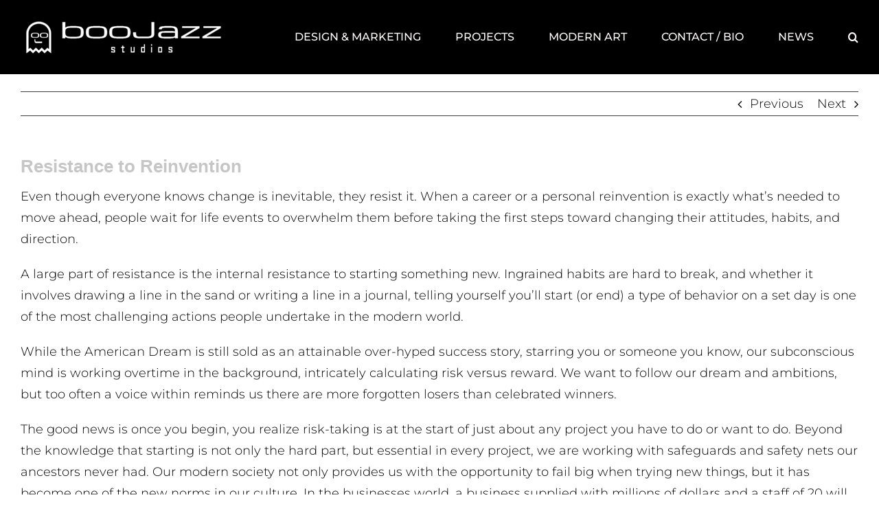

--- FILE ---
content_type: text/html; charset=UTF-8
request_url: https://boojazz.com/resistance-to-reinvention/
body_size: 10994
content:
<!DOCTYPE html>
<html class="avada-html-layout-wide avada-html-header-position-top" lang="en-US" prefix="og: http://ogp.me/ns# fb: http://ogp.me/ns/fb#">
<head>
	<meta http-equiv="X-UA-Compatible" content="IE=edge" />
	<meta http-equiv="Content-Type" content="text/html; charset=utf-8"/>
	<meta name="viewport" content="width=device-width, initial-scale=1" />
	<title>Resistance to Reinvention &#8211; Boojazz Art &amp; Design Studios</title>
<meta name='robots' content='max-image-preview:large' />
	<style>img:is([sizes="auto" i], [sizes^="auto," i]) { contain-intrinsic-size: 3000px 1500px }</style>
	<link rel="alternate" type="application/rss+xml" title="Boojazz Art &amp; Design Studios &raquo; Feed" href="https://boojazz.com/feed/" />
<link rel="alternate" type="application/rss+xml" title="Boojazz Art &amp; Design Studios &raquo; Comments Feed" href="https://boojazz.com/comments/feed/" />
					<link rel="shortcut icon" href="https://boojazz.com/wp-content/uploads/boojazzghostlogo_64.png" type="image/x-icon" />
		
					<!-- Apple Touch Icon -->
			<link rel="apple-touch-icon" sizes="180x180" href="https://boojazz.com/wp-content/uploads/boojazzghostlogo_180.png">
		
					<!-- Android Icon -->
			<link rel="icon" sizes="192x192" href="https://boojazz.com/wp-content/uploads/boojazzghostlogo_192.png">
		
					<!-- MS Edge Icon -->
			<meta name="msapplication-TileImage" content="https://boojazz.com/wp-content/uploads/boojazzghostlogo_270.png">
									<meta name="description" content="Even though everyone knows change is inevitable, they resist it. When a career or a personal reinvention is exactly what’s needed to move ahead, people wait for life events to overwhelm them before taking the first steps toward changing their attitudes, habits, and direction.

A large part of resistance is the internal resistance to starting something"/>
				
		<meta property="og:locale" content="en_US"/>
		<meta property="og:type" content="article"/>
		<meta property="og:site_name" content="Boojazz Art &amp; Design Studios"/>
		<meta property="og:title" content="  Resistance to Reinvention"/>
				<meta property="og:description" content="Even though everyone knows change is inevitable, they resist it. When a career or a personal reinvention is exactly what’s needed to move ahead, people wait for life events to overwhelm them before taking the first steps toward changing their attitudes, habits, and direction.

A large part of resistance is the internal resistance to starting something"/>
				<meta property="og:url" content="https://boojazz.com/resistance-to-reinvention/"/>
										<meta property="article:published_time" content="2014-06-05T00:53:17+00:00"/>
							<meta property="article:modified_time" content="2018-01-27T22:09:35+00:00"/>
								<meta name="author" content="Russell C. Smith and Michael Foster"/>
								<meta property="og:image" content="https://boojazz.com/wp-content/uploads/psytoday.jpg"/>
		<meta property="og:image:width" content="436"/>
		<meta property="og:image:height" content="250"/>
		<meta property="og:image:type" content="image/jpeg"/>
				<link rel='stylesheet' id='fusion-dynamic-css-css' href='https://boojazz.com/wp-content/uploads/fusion-styles/a3b9641f00cdfe61262fb058a30712b6.min.css?ver=3.14' type='text/css' media='all' />
<link rel="https://api.w.org/" href="https://boojazz.com/wp-json/" /><link rel="alternate" title="JSON" type="application/json" href="https://boojazz.com/wp-json/wp/v2/posts/1425" /><link rel="EditURI" type="application/rsd+xml" title="RSD" href="https://boojazz.com/xmlrpc.php?rsd" />
<meta name="generator" content="WordPress 6.8.3" />
<link rel="canonical" href="https://boojazz.com/resistance-to-reinvention/" />
<link rel='shortlink' href='https://boojazz.com/?p=1425' />
<link rel="alternate" title="oEmbed (JSON)" type="application/json+oembed" href="https://boojazz.com/wp-json/oembed/1.0/embed?url=https%3A%2F%2Fboojazz.com%2Fresistance-to-reinvention%2F" />
<link rel="alternate" title="oEmbed (XML)" type="text/xml+oembed" href="https://boojazz.com/wp-json/oembed/1.0/embed?url=https%3A%2F%2Fboojazz.com%2Fresistance-to-reinvention%2F&#038;format=xml" />
<link rel="preload" href="https://boojazz.com/wp-content/themes/Avada/includes/lib/assets/fonts/icomoon/awb-icons.woff" as="font" type="font/woff" crossorigin><link rel="preload" href="//boojazz.com/wp-content/themes/Avada/includes/lib/assets/fonts/fontawesome/webfonts/fa-brands-400.woff2" as="font" type="font/woff2" crossorigin><link rel="preload" href="//boojazz.com/wp-content/themes/Avada/includes/lib/assets/fonts/fontawesome/webfonts/fa-regular-400.woff2" as="font" type="font/woff2" crossorigin><link rel="preload" href="//boojazz.com/wp-content/themes/Avada/includes/lib/assets/fonts/fontawesome/webfonts/fa-solid-900.woff2" as="font" type="font/woff2" crossorigin><link rel="preload" href="https://boojazz.com/wp-content/uploads/fusion-gfonts/PN_zRfy9qWD8fEagAPg9pTk.woff2" as="font" type="font/woff2" crossorigin><link rel="preload" href="https://boojazz.com/wp-content/uploads/fusion-gfonts/JTUSjIg1_i6t8kCHKm459Wlhyw.woff2" as="font" type="font/woff2" crossorigin><link rel="preload" href="https://boojazz.com/wp-content/uploads/fusion-gfonts/QGY_z_wNahGAdqQ43RhVcIgYT2Xz5u32K0nXBi8Jpg.woff2" as="font" type="font/woff2" crossorigin><style type="text/css" id="css-fb-visibility">@media screen and (max-width: 640px){.fusion-no-small-visibility{display:none !important;}body .sm-text-align-center{text-align:center !important;}body .sm-text-align-left{text-align:left !important;}body .sm-text-align-right{text-align:right !important;}body .sm-text-align-justify{text-align:justify !important;}body .sm-flex-align-center{justify-content:center !important;}body .sm-flex-align-flex-start{justify-content:flex-start !important;}body .sm-flex-align-flex-end{justify-content:flex-end !important;}body .sm-mx-auto{margin-left:auto !important;margin-right:auto !important;}body .sm-ml-auto{margin-left:auto !important;}body .sm-mr-auto{margin-right:auto !important;}body .fusion-absolute-position-small{position:absolute;top:auto;width:100%;}.awb-sticky.awb-sticky-small{ position: sticky; top: var(--awb-sticky-offset,0); }}@media screen and (min-width: 641px) and (max-width: 1024px){.fusion-no-medium-visibility{display:none !important;}body .md-text-align-center{text-align:center !important;}body .md-text-align-left{text-align:left !important;}body .md-text-align-right{text-align:right !important;}body .md-text-align-justify{text-align:justify !important;}body .md-flex-align-center{justify-content:center !important;}body .md-flex-align-flex-start{justify-content:flex-start !important;}body .md-flex-align-flex-end{justify-content:flex-end !important;}body .md-mx-auto{margin-left:auto !important;margin-right:auto !important;}body .md-ml-auto{margin-left:auto !important;}body .md-mr-auto{margin-right:auto !important;}body .fusion-absolute-position-medium{position:absolute;top:auto;width:100%;}.awb-sticky.awb-sticky-medium{ position: sticky; top: var(--awb-sticky-offset,0); }}@media screen and (min-width: 1025px){.fusion-no-large-visibility{display:none !important;}body .lg-text-align-center{text-align:center !important;}body .lg-text-align-left{text-align:left !important;}body .lg-text-align-right{text-align:right !important;}body .lg-text-align-justify{text-align:justify !important;}body .lg-flex-align-center{justify-content:center !important;}body .lg-flex-align-flex-start{justify-content:flex-start !important;}body .lg-flex-align-flex-end{justify-content:flex-end !important;}body .lg-mx-auto{margin-left:auto !important;margin-right:auto !important;}body .lg-ml-auto{margin-left:auto !important;}body .lg-mr-auto{margin-right:auto !important;}body .fusion-absolute-position-large{position:absolute;top:auto;width:100%;}.awb-sticky.awb-sticky-large{ position: sticky; top: var(--awb-sticky-offset,0); }}</style>		<script type="text/javascript">
			var doc = document.documentElement;
			doc.setAttribute( 'data-useragent', navigator.userAgent );
		</script>
		
	</head>

<body data-rsssl=1 class="wp-singular post-template-default single single-post postid-1425 single-format-standard wp-theme-Avada fusion-image-hovers fusion-pagination-sizing fusion-button_type-flat fusion-button_span-no fusion-button_gradient-linear avada-image-rollover-circle-yes avada-image-rollover-yes avada-image-rollover-direction-left fusion-body ltr no-tablet-sticky-header no-mobile-sticky-header no-mobile-slidingbar fusion-disable-outline fusion-sub-menu-fade mobile-logo-pos-left layout-wide-mode avada-has-boxed-modal-shadow-none layout-scroll-offset-full avada-has-zero-margin-offset-top fusion-top-header menu-text-align-left mobile-menu-design-modern fusion-show-pagination-text fusion-header-layout-v1 avada-responsive avada-footer-fx-none avada-menu-highlight-style-bar fusion-search-form-clean fusion-main-menu-search-dropdown fusion-avatar-square avada-sticky-shrinkage avada-dropdown-styles avada-blog-layout-grid avada-blog-archive-layout-grid avada-header-shadow-no avada-menu-icon-position-left avada-has-main-nav-search-icon avada-has-100-footer avada-has-breadcrumb-mobile-hidden avada-has-titlebar-hide avada-has-pagination-padding avada-flyout-menu-direction-fade avada-ec-views-v1" data-awb-post-id="1425">
		<a class="skip-link screen-reader-text" href="#content">Skip to content</a>

	<div id="boxed-wrapper">
		
		<div id="wrapper" class="fusion-wrapper">
			<div id="home" style="position:relative;top:-1px;"></div>
							
					
			<header class="fusion-header-wrapper">
				<div class="fusion-header-v1 fusion-logo-alignment fusion-logo-left fusion-sticky-menu- fusion-sticky-logo-1 fusion-mobile-logo-1  fusion-mobile-menu-design-modern">
					<div class="fusion-header-sticky-height"></div>
<div class="fusion-header">
	<div class="fusion-row">
					<div class="fusion-logo" data-margin-top="20px" data-margin-bottom="20px" data-margin-left="0px" data-margin-right="0px">
			<a class="fusion-logo-link"  href="https://boojazz.com/" >

						<!-- standard logo -->
			<img src="https://boojazz.com/wp-content/uploads/boojazz_logo_2025_sm-1.png" srcset="https://boojazz.com/wp-content/uploads/boojazz_logo_2025_sm-1.png 1x, https://boojazz.com/wp-content/uploads/boojazz_logo_2025_lrg.png 2x" width="300" height="68" style="max-height:68px;height:auto;" alt="Boojazz Art &amp; Design Studios Logo" data-retina_logo_url="https://boojazz.com/wp-content/uploads/boojazz_logo_2025_lrg.png" class="fusion-standard-logo" />

											<!-- mobile logo -->
				<img src="https://boojazz.com/wp-content/uploads/boojazz_logo_2025_mobile.png" srcset="https://boojazz.com/wp-content/uploads/boojazz_logo_2025_mobile.png 1x" width="275" height="62" alt="Boojazz Art &amp; Design Studios Logo" data-retina_logo_url="" class="fusion-mobile-logo" />
			
											<!-- sticky header logo -->
				<img src="https://boojazz.com/wp-content/uploads/boojazz_logo_2025_mobile.png" srcset="https://boojazz.com/wp-content/uploads/boojazz_logo_2025_mobile.png 1x, https://boojazz.com/wp-content/uploads/boojazz_logo_2025_tiny.png 2x" width="275" height="62" style="max-height:62px;height:auto;" alt="Boojazz Art &amp; Design Studios Logo" data-retina_logo_url="https://boojazz.com/wp-content/uploads/boojazz_logo_2025_tiny.png" class="fusion-sticky-logo" />
					</a>
		</div>		<nav class="fusion-main-menu" aria-label="Main Menu"><ul id="menu-main-menu" class="fusion-menu"><li  id="menu-item-3256"  class="menu-item menu-item-type-post_type menu-item-object-page menu-item-has-children menu-item-3256 fusion-dropdown-menu"  data-item-id="3256"><a  href="https://boojazz.com/process/" class="fusion-bar-highlight"><span class="menu-text">DESIGN &#038; MARKETING</span></a><ul class="sub-menu"><li  id="menu-item-7452"  class="menu-item menu-item-type-post_type menu-item-object-page menu-item-7452 fusion-dropdown-submenu" ><a  href="https://boojazz.com/japanese-creative-services/" class="fusion-bar-highlight"><span>japanese creative services</span></a></li><li  id="menu-item-985"  class="menu-item menu-item-type-post_type menu-item-object-page menu-item-985 fusion-dropdown-submenu" ><a  href="https://boojazz.com/web-design/" class="fusion-bar-highlight"><span>websites</span></a></li><li  id="menu-item-747"  class="menu-item menu-item-type-post_type menu-item-object-page menu-item-747 fusion-dropdown-submenu" ><a  href="https://boojazz.com/graphic-design/" class="fusion-bar-highlight"><span>branding &#038; design</span></a></li><li  id="menu-item-7137"  class="menu-item menu-item-type-post_type menu-item-object-page menu-item-7137 fusion-dropdown-submenu" ><a  href="https://boojazz.com/videos/" class="fusion-bar-highlight"><span>film &#038; tv</span></a></li><li  id="menu-item-852"  class="menu-item menu-item-type-post_type menu-item-object-page menu-item-852 fusion-dropdown-submenu" ><a  href="https://boojazz.com/logos-id/" class="fusion-bar-highlight"><span>logos</span></a></li><li  id="menu-item-7348"  class="menu-item menu-item-type-post_type menu-item-object-page menu-item-7348 fusion-dropdown-submenu" ><a  href="https://boojazz.com/photography/" class="fusion-bar-highlight"><span>photography</span></a></li><li  id="menu-item-729"  class="menu-item menu-item-type-post_type menu-item-object-page menu-item-729 fusion-dropdown-submenu" ><a  href="https://boojazz.com/process/" class="fusion-bar-highlight"><span><span class="fusion-megamenu-icon"><i class="glyphicon  fa fa-question-circle" aria-hidden="true"></i></span>why like mike</span></a></li></ul></li><li  id="menu-item-1209"  class="menu-item menu-item-type-custom menu-item-object-custom menu-item-has-children menu-item-1209 fusion-dropdown-menu"  data-item-id="1209"><a  href="#" class="fusion-bar-highlight"><span class="menu-text">PROJECTS</span></a><ul class="sub-menu"><li  id="menu-item-7407"  class="menu-item menu-item-type-post_type menu-item-object-page menu-item-7407 fusion-dropdown-submenu" ><a  href="https://boojazz.com/kitsunaka/" class="fusion-bar-highlight"><span>the kitsunaka model (NEW!)</span></a></li><li  id="menu-item-6787"  class="menu-item menu-item-type-post_type menu-item-object-page menu-item-6787 fusion-dropdown-submenu" ><a  href="https://boojazz.com/japan-expert-insights/" class="fusion-bar-highlight"><span>japan expert insights podcast</span></a></li><li  id="menu-item-6771"  class="menu-item menu-item-type-custom menu-item-object-custom menu-item-6771 fusion-dropdown-submenu" ><a  href="http://osaka.boojazz.com" class="fusion-bar-highlight"><span>from chicago to osaka</span></a></li><li  id="menu-item-1198"  class="menu-item menu-item-type-post_type menu-item-object-page menu-item-1198 fusion-dropdown-submenu" ><a  href="https://boojazz.com/larrys-cafe-comics/" class="fusion-bar-highlight"><span>larry’s cafe comics</span></a></li></ul></li><li  id="menu-item-3255"  class="menu-item menu-item-type-post_type menu-item-object-page menu-item-has-children menu-item-3255 fusion-dropdown-menu"  data-item-id="3255"><a  href="https://boojazz.com/about-michaels-art/" class="fusion-bar-highlight"><span class="menu-text">MODERN ART</span></a><ul class="sub-menu"><li  id="menu-item-6529"  class="menu-item menu-item-type-post_type menu-item-object-page menu-item-6529 fusion-dropdown-submenu" ><a  href="https://boojazz.com/paintings2025/" class="fusion-bar-highlight"><span>artwork | 2024-25</span></a></li><li  id="menu-item-5916"  class="menu-item menu-item-type-post_type menu-item-object-page menu-item-5916 fusion-dropdown-submenu" ><a  href="https://boojazz.com/digital-art/" class="fusion-bar-highlight"><span>digital illustrations | 2020-25</span></a></li><li  id="menu-item-2793"  class="menu-item menu-item-type-post_type menu-item-object-page menu-item-2793 fusion-dropdown-submenu" ><a  href="https://boojazz.com/paintings2017/" class="fusion-bar-highlight"><span>artwork | 2017-19</span></a></li><li  id="menu-item-2521"  class="menu-item menu-item-type-post_type menu-item-object-page menu-item-2521 fusion-dropdown-submenu" ><a  href="https://boojazz.com/paintings-by-michael-w-foster/" class="fusion-bar-highlight"><span>artwork | 2012-16</span></a></li><li  id="menu-item-732"  class="menu-item menu-item-type-post_type menu-item-object-page menu-item-732 fusion-dropdown-submenu" ><a  href="https://boojazz.com/about-michaels-art/" class="fusion-bar-highlight"><span>about michael&#8217;s art</span></a></li></ul></li><li  id="menu-item-726"  class="menu-item menu-item-type-post_type menu-item-object-page menu-item-726"  data-item-id="726"><a  href="https://boojazz.com/contact/" class="fusion-bar-highlight"><span class="menu-text">CONTACT / BIO</span></a></li><li  id="menu-item-1869"  class="menu-item menu-item-type-post_type menu-item-object-page menu-item-1869"  data-item-id="1869"><a  href="https://boojazz.com/news/" class="fusion-bar-highlight"><span class="menu-text">NEWS</span></a></li><li class="fusion-custom-menu-item fusion-main-menu-search"><a class="fusion-main-menu-icon fusion-bar-highlight" href="#" aria-label="Search" data-title="Search" title="Search" role="button" aria-expanded="false"></a><div class="fusion-custom-menu-item-contents">		<form role="search" class="searchform fusion-search-form  fusion-search-form-clean" method="get" action="https://boojazz.com/">
			<div class="fusion-search-form-content">

				
				<div class="fusion-search-field search-field">
					<label><span class="screen-reader-text">Search for:</span>
													<input type="search" value="" name="s" class="s" placeholder="Search..." required aria-required="true" aria-label="Search..."/>
											</label>
				</div>
				<div class="fusion-search-button search-button">
					<input type="submit" class="fusion-search-submit searchsubmit" aria-label="Search" value="&#xf002;" />
									</div>

				
			</div>


			
		</form>
		</div></li></ul></nav>	<div class="fusion-mobile-menu-icons">
							<a href="#" class="fusion-icon awb-icon-bars" aria-label="Toggle mobile menu" aria-expanded="false"></a>
		
		
		
			</div>

<nav class="fusion-mobile-nav-holder fusion-mobile-menu-text-align-left" aria-label="Main Menu Mobile"></nav>

					</div>
</div>
				</div>
				<div class="fusion-clearfix"></div>
			</header>
								
							<div id="sliders-container" class="fusion-slider-visibility">
					</div>
				
					
							
			
						<main id="main" class="clearfix ">
				<div class="fusion-row" style="">

<section id="content" style="width: 100%;">
			<div class="single-navigation clearfix">
			<a href="https://boojazz.com/why-reinvention-is-the-word-of-the-moment/" rel="prev">Previous</a>			<a href="https://boojazz.com/reinvent-digital-presence-plan-digital-future/" rel="next">Next</a>		</div>
	
					<article id="post-1425" class="post post-1425 type-post status-publish format-standard has-post-thumbnail hentry category-huffington-post category-psychology-today">
						
				
															<h1 class="entry-title fusion-post-title">Resistance to Reinvention</h1>										<div class="post-content">
				<p>Even though everyone knows change is inevitable, they resist it. When a career or a personal reinvention is exactly what’s needed to move ahead, people wait for life events to overwhelm them before taking the first steps toward changing their attitudes, habits, and direction.</p>
<p>A large part of resistance is the internal resistance to starting something new. Ingrained habits are hard to break, and whether it involves drawing a line in the sand or writing a line in a journal, telling yourself you’ll start (or end) a type of behavior on a set day is one of the most challenging actions people undertake in the modern world.</p>
<p>While the American Dream is still sold as an attainable over-hyped success story, starring you or someone you know, our subconscious mind is working overtime in the background, intricately calculating risk versus reward. We want to follow our dream and ambitions, but too often a voice within reminds us there are more forgotten losers than celebrated winners.</p>
<p>The good news is once you begin, you realize risk-taking is at the start of just about any project you have to do or want to do. Beyond the knowledge that starting is not only the hard part, but essential in every project, we are working with safeguards and safety nets our ancestors never had. Our modern society not only provides us with the opportunity to fail big when trying new things, but it has become one of the new norms in our culture. In the businesses world, a business supplied with millions of dollars and a staff of 20 will be considered a startup for several years. Even if ultimately another business with the same idea gets to market sooner, the startup has time to make course corrections and find the way forward.</p>
<p>So many false starts and startups in life begin with a vision to create something – a product that will change lives, a movie or a book that will have a message that resonates deeply, or a new way of interacting with others. Reinventing one aspect of oneself (health, career), or reinventing a technical device that could impact the lives of millions begins at the beginning.</p>
<p>Knowing where to start had stopped countless ideas from coming to life. The drive we feel to reinvent ourselves shouldn’t be viewed as a distant question that never will be answered. Deep, honest analytical reflection about what we truly value can be one of the strongest foundations for reinvention.</p>
<p>Reinvention is a process, and most likely it won’t be life-changing on day one. Anyone who had done yoga, created art, meditated, or built anything knows that nothing happens all at once, but through daily practice, focus, and accumulated skills, things coalesce and transform.</p>
<p>The big picture we often get from our media is that life is a collection of absolutes. Large-scale events occur all at once, we are told. But this isn’t how life is lived. We live life though small daily changes and adjustments, which will cause dramatic change over time. Stepping back to get a clearer focus on our goals is often the best way to take a much needed step forward.</p>
<p><em>The writing team of Smith and Foster comes from an extensive background of New Media content creation, in both the written and visual content creation side of the web. They are established professionals with writing and art backgrounds, unique perspectives on culture, and two diverse and similar backgrounds.</em></p>
							</div>

												<span class="vcard rich-snippet-hidden"><span class="fn"><a href="https://boojazz.com/author/russell-c-smith-and-michael-foster/" title="Posts by Russell C. Smith and Michael Foster" rel="author">Russell C. Smith and Michael Foster</a></span></span><span class="updated rich-snippet-hidden">2018-01-27T22:09:35+00:00</span>																								
																	</article>
	</section>
						
					</div>  <!-- fusion-row -->
				</main>  <!-- #main -->
				
				
								
					
		<div class="fusion-footer">
					
	<footer class="fusion-footer-widget-area fusion-widget-area">
		<div class="fusion-row">
			<div class="fusion-columns fusion-columns-4 fusion-widget-area">
				
																									<div class="fusion-column col-lg-3 col-md-3 col-sm-3">
							<section id="text-2" class="fusion-footer-widget-column widget widget_text" style="border-style: solid;border-color:transparent;border-width:0px;"><h4 class="widget-title">DOWNLOAD PDFS</h4>			<div class="textwidget"><p><a href="https://boojazz.com/wp-content/uploads/DesignPortfolio2025.pdf">• michael's design portfolio</a><br>
<a href="https://boojazz.com/wp-content/uploads/Michael_Foster_Art_2024.pdf">• michael's art portfolio</a><br>

<p >Boojazz Studios, Foster's Cafe, From Chicago to Osaka, The New Now, Larry's Cafe Comics &copy; 1990-2024. All Rights Reserved.</p></div>
		<div style="clear:both;"></div></section>																					</div>
																										<div class="fusion-column col-lg-3 col-md-3 col-sm-3">
							<section id="social_links-widget-2" class="fusion-footer-widget-column widget social_links" style="border-style: solid;border-color:transparent;border-width:0px;"><h4 class="widget-title">MICHAEL FOSTER</h4>
		<div class="fusion-social-networks boxed-icons">

			<div class="fusion-social-networks-wrapper">
																												
						
																																			<a class="fusion-social-network-icon fusion-tooltip fusion-instagram awb-icon-instagram" href="https://www.instagram.com/boojazzstudios/"   title="Instagram" aria-label="Instagram" rel="noopener noreferrer" target="_self" style="border-radius:0px;padding:8px;font-size:16px;color:#fff;background-color:#000;border-color:#000;"></a>
											
										
																				
						
																																			<a class="fusion-social-network-icon fusion-tooltip fusion-linkedin awb-icon-linkedin" href="https://www.linkedin.com/in/michael-foster-1747b245"   title="LinkedIn" aria-label="LinkedIn" rel="noopener noreferrer" target="_self" style="border-radius:0px;padding:8px;font-size:16px;color:#fff;background-color:#000;border-color:#000;"></a>
											
										
																																																
						
																																			<a class="fusion-social-network-icon fusion-tooltip fusion-mail awb-icon-mail" href="mailto:mic&#104;&#097;e&#108;&#064;bo&#111;&#106;a&#122;&#122;.&#099;&#111;&#109;"   title="Mail" aria-label="Mail" rel="noopener noreferrer" target="_self" style="border-radius:0px;padding:8px;font-size:16px;color:#fff;background-color:#000;border-color:#000;"></a>
											
										
				
			</div>
		</div>

		<div style="clear:both;"></div></section>																					</div>
																										<div class="fusion-column col-lg-3 col-md-3 col-sm-3">
							<section id="text-3" class="fusion-footer-widget-column widget widget_text"><h4 class="widget-title">PLACES</h4>			<div class="textwidget"><p>MIDWEST<br>
  &nbsp;Chicago, IL<br>
  &nbsp;Toronto, ON<br>
  <br>EAST COAST<br>
  &nbsp;New York, NY<br>
  <br>WEST COAST<br>
  &nbsp;Seattle, WA<br>
  &nbsp;San Francisco, CA<br>
  <br>INTERNATIONAL<br>
  &nbsp;London, England<br>
  &nbsp;Tokyo, Japan</p></div>
		<div style="clear:both;"></div></section>																					</div>
																										<div class="fusion-column fusion-column-last col-lg-3 col-md-3 col-sm-3">
							<section id="custom_html-2" class="widget_text fusion-footer-widget-column widget widget_custom_html" style="border-style: solid;border-color:transparent;border-width:0px;"><div class="textwidget custom-html-widget"><p>Phone<br>
<a href="tel:425-495-0415">425-495-0415</a></p>
							
<p>Email<br>
<a href="mailto:michael@boojazz.com">michael@boojazz.com</a><br>
	<br></p>
<p><a href="https://www.facebook.com/larryscafe">LARRY'S CAFE COMICS on FACEBOOK</a><br>
<br>
<a href="https://boojazz.com/wp-content/uploads/whenlarrymetsadie.pdf"> READ WHEN LARRY MET SADIE</a><br>
</p>

<hr>
<a href="https://boojazz.com/web-site-terms-and-conditions-of-use/">Terms of Use
</a><br><a href="https://boojazz.com/privacy-policy/">Privacy Policy
</a><br><a href="https://boojazz.com/contact/">Contact</a>
			</div><div style="clear:both;"></div></section>																					</div>
																											
				<div class="fusion-clearfix"></div>
			</div> <!-- fusion-columns -->
		</div> <!-- fusion-row -->
	</footer> <!-- fusion-footer-widget-area -->

	
	<footer id="footer" class="fusion-footer-copyright-area">
		<div class="fusion-row">
			<div class="fusion-copyright-content">

				<div class="fusion-copyright-notice">
		<div>
		Copyright 1990-2025 Boojazz Studios | All Rights Reserved	</div>
</div>
<div class="fusion-social-links-footer">
	<div class="fusion-social-networks"><div class="fusion-social-networks-wrapper"><a  class="fusion-social-network-icon fusion-tooltip fusion-facebook awb-icon-facebook" style data-placement="top" data-title="Facebook" data-toggle="tooltip" title="Facebook" href="https://www.facebook.com/fosterscafe" target="_blank" rel="noreferrer"><span class="screen-reader-text">Facebook</span></a><a  class="fusion-social-network-icon fusion-tooltip fusion-instagram awb-icon-instagram" style data-placement="top" data-title="Instagram" data-toggle="tooltip" title="Instagram" href="https://www.instagram.com/boojazzstudios/" target="_blank" rel="noopener noreferrer"><span class="screen-reader-text">Instagram</span></a><a  class="fusion-social-network-icon fusion-tooltip fusion-pinterest awb-icon-pinterest" style data-placement="top" data-title="Pinterest" data-toggle="tooltip" title="Pinterest" href="https://www.pinterest.com/boojazzstudios/" target="_blank" rel="noopener noreferrer"><span class="screen-reader-text">Pinterest</span></a><a  class="fusion-social-network-icon fusion-tooltip fusion-linkedin awb-icon-linkedin" style data-placement="top" data-title="LinkedIn" data-toggle="tooltip" title="LinkedIn" href="https://www.linkedin.com/in/michael-foster-1747b245" target="_blank" rel="noopener noreferrer"><span class="screen-reader-text">LinkedIn</span></a></div></div></div>

			</div> <!-- fusion-fusion-copyright-content -->
		</div> <!-- fusion-row -->
	</footer> <!-- #footer -->
		</div> <!-- fusion-footer -->

		
																</div> <!-- wrapper -->
		</div> <!-- #boxed-wrapper -->
				<a class="fusion-one-page-text-link fusion-page-load-link" tabindex="-1" href="#" aria-hidden="true">Page load link</a>

		<div class="avada-footer-scripts">
			<script type="text/javascript">var fusionNavIsCollapsed=function(e){var t,n;window.innerWidth<=e.getAttribute("data-breakpoint")?(e.classList.add("collapse-enabled"),e.classList.remove("awb-menu_desktop"),e.classList.contains("expanded")||window.dispatchEvent(new CustomEvent("fusion-mobile-menu-collapsed",{detail:{nav:e}})),(n=e.querySelectorAll(".menu-item-has-children.expanded")).length&&n.forEach(function(e){e.querySelector(".awb-menu__open-nav-submenu_mobile").setAttribute("aria-expanded","false")})):(null!==e.querySelector(".menu-item-has-children.expanded .awb-menu__open-nav-submenu_click")&&e.querySelector(".menu-item-has-children.expanded .awb-menu__open-nav-submenu_click").click(),e.classList.remove("collapse-enabled"),e.classList.add("awb-menu_desktop"),null!==e.querySelector(".awb-menu__main-ul")&&e.querySelector(".awb-menu__main-ul").removeAttribute("style")),e.classList.add("no-wrapper-transition"),clearTimeout(t),t=setTimeout(()=>{e.classList.remove("no-wrapper-transition")},400),e.classList.remove("loading")},fusionRunNavIsCollapsed=function(){var e,t=document.querySelectorAll(".awb-menu");for(e=0;e<t.length;e++)fusionNavIsCollapsed(t[e])};function avadaGetScrollBarWidth(){var e,t,n,l=document.createElement("p");return l.style.width="100%",l.style.height="200px",(e=document.createElement("div")).style.position="absolute",e.style.top="0px",e.style.left="0px",e.style.visibility="hidden",e.style.width="200px",e.style.height="150px",e.style.overflow="hidden",e.appendChild(l),document.body.appendChild(e),t=l.offsetWidth,e.style.overflow="scroll",t==(n=l.offsetWidth)&&(n=e.clientWidth),document.body.removeChild(e),jQuery("html").hasClass("awb-scroll")&&10<t-n?10:t-n}fusionRunNavIsCollapsed(),window.addEventListener("fusion-resize-horizontal",fusionRunNavIsCollapsed);</script><script type="speculationrules">
{"prefetch":[{"source":"document","where":{"and":[{"href_matches":"\/*"},{"not":{"href_matches":["\/wp-*.php","\/wp-admin\/*","\/wp-content\/uploads\/*","\/wp-content\/*","\/wp-content\/plugins\/*","\/wp-content\/themes\/Avada\/*","\/*\\?(.+)"]}},{"not":{"selector_matches":"a[rel~=\"nofollow\"]"}},{"not":{"selector_matches":".no-prefetch, .no-prefetch a"}}]},"eagerness":"conservative"}]}
</script>
<style id='global-styles-inline-css' type='text/css'>
:root{--wp--preset--aspect-ratio--square: 1;--wp--preset--aspect-ratio--4-3: 4/3;--wp--preset--aspect-ratio--3-4: 3/4;--wp--preset--aspect-ratio--3-2: 3/2;--wp--preset--aspect-ratio--2-3: 2/3;--wp--preset--aspect-ratio--16-9: 16/9;--wp--preset--aspect-ratio--9-16: 9/16;--wp--preset--color--black: #000000;--wp--preset--color--cyan-bluish-gray: #abb8c3;--wp--preset--color--white: #ffffff;--wp--preset--color--pale-pink: #f78da7;--wp--preset--color--vivid-red: #cf2e2e;--wp--preset--color--luminous-vivid-orange: #ff6900;--wp--preset--color--luminous-vivid-amber: #fcb900;--wp--preset--color--light-green-cyan: #7bdcb5;--wp--preset--color--vivid-green-cyan: #00d084;--wp--preset--color--pale-cyan-blue: #8ed1fc;--wp--preset--color--vivid-cyan-blue: #0693e3;--wp--preset--color--vivid-purple: #9b51e0;--wp--preset--color--awb-color-1: #ffffff;--wp--preset--color--awb-color-2: #fffcfc;--wp--preset--color--awb-color-3: #000000;--wp--preset--color--awb-color-4: #a0a0a0;--wp--preset--color--awb-color-5: #969696;--wp--preset--color--awb-color-6: #000000;--wp--preset--color--awb-color-7: #d6d6d6;--wp--preset--color--awb-color-8: #d6d6d6;--wp--preset--color--awb-color-custom-10: rgba(62,62,62,0.8);--wp--preset--color--awb-color-custom-11: #d8d8d8;--wp--preset--color--awb-color-custom-12: #c6c6c6;--wp--preset--color--awb-color-custom-13: #bababa;--wp--preset--color--awb-color-custom-14: #bababa;--wp--preset--color--awb-color-custom-15: #dddddd;--wp--preset--color--awb-color-custom-16: #e2e2e2;--wp--preset--color--awb-color-custom-17: #ffffff;--wp--preset--gradient--vivid-cyan-blue-to-vivid-purple: linear-gradient(135deg,rgba(6,147,227,1) 0%,rgb(155,81,224) 100%);--wp--preset--gradient--light-green-cyan-to-vivid-green-cyan: linear-gradient(135deg,rgb(122,220,180) 0%,rgb(0,208,130) 100%);--wp--preset--gradient--luminous-vivid-amber-to-luminous-vivid-orange: linear-gradient(135deg,rgba(252,185,0,1) 0%,rgba(255,105,0,1) 100%);--wp--preset--gradient--luminous-vivid-orange-to-vivid-red: linear-gradient(135deg,rgba(255,105,0,1) 0%,rgb(207,46,46) 100%);--wp--preset--gradient--very-light-gray-to-cyan-bluish-gray: linear-gradient(135deg,rgb(238,238,238) 0%,rgb(169,184,195) 100%);--wp--preset--gradient--cool-to-warm-spectrum: linear-gradient(135deg,rgb(74,234,220) 0%,rgb(151,120,209) 20%,rgb(207,42,186) 40%,rgb(238,44,130) 60%,rgb(251,105,98) 80%,rgb(254,248,76) 100%);--wp--preset--gradient--blush-light-purple: linear-gradient(135deg,rgb(255,206,236) 0%,rgb(152,150,240) 100%);--wp--preset--gradient--blush-bordeaux: linear-gradient(135deg,rgb(254,205,165) 0%,rgb(254,45,45) 50%,rgb(107,0,62) 100%);--wp--preset--gradient--luminous-dusk: linear-gradient(135deg,rgb(255,203,112) 0%,rgb(199,81,192) 50%,rgb(65,88,208) 100%);--wp--preset--gradient--pale-ocean: linear-gradient(135deg,rgb(255,245,203) 0%,rgb(182,227,212) 50%,rgb(51,167,181) 100%);--wp--preset--gradient--electric-grass: linear-gradient(135deg,rgb(202,248,128) 0%,rgb(113,206,126) 100%);--wp--preset--gradient--midnight: linear-gradient(135deg,rgb(2,3,129) 0%,rgb(40,116,252) 100%);--wp--preset--font-size--small: 13.5px;--wp--preset--font-size--medium: 20px;--wp--preset--font-size--large: 27px;--wp--preset--font-size--x-large: 42px;--wp--preset--font-size--normal: 18px;--wp--preset--font-size--xlarge: 36px;--wp--preset--font-size--huge: 54px;--wp--preset--spacing--20: 0.44rem;--wp--preset--spacing--30: 0.67rem;--wp--preset--spacing--40: 1rem;--wp--preset--spacing--50: 1.5rem;--wp--preset--spacing--60: 2.25rem;--wp--preset--spacing--70: 3.38rem;--wp--preset--spacing--80: 5.06rem;--wp--preset--shadow--natural: 6px 6px 9px rgba(0, 0, 0, 0.2);--wp--preset--shadow--deep: 12px 12px 50px rgba(0, 0, 0, 0.4);--wp--preset--shadow--sharp: 6px 6px 0px rgba(0, 0, 0, 0.2);--wp--preset--shadow--outlined: 6px 6px 0px -3px rgba(255, 255, 255, 1), 6px 6px rgba(0, 0, 0, 1);--wp--preset--shadow--crisp: 6px 6px 0px rgba(0, 0, 0, 1);}:where(.is-layout-flex){gap: 0.5em;}:where(.is-layout-grid){gap: 0.5em;}body .is-layout-flex{display: flex;}.is-layout-flex{flex-wrap: wrap;align-items: center;}.is-layout-flex > :is(*, div){margin: 0;}body .is-layout-grid{display: grid;}.is-layout-grid > :is(*, div){margin: 0;}:where(.wp-block-columns.is-layout-flex){gap: 2em;}:where(.wp-block-columns.is-layout-grid){gap: 2em;}:where(.wp-block-post-template.is-layout-flex){gap: 1.25em;}:where(.wp-block-post-template.is-layout-grid){gap: 1.25em;}.has-black-color{color: var(--wp--preset--color--black) !important;}.has-cyan-bluish-gray-color{color: var(--wp--preset--color--cyan-bluish-gray) !important;}.has-white-color{color: var(--wp--preset--color--white) !important;}.has-pale-pink-color{color: var(--wp--preset--color--pale-pink) !important;}.has-vivid-red-color{color: var(--wp--preset--color--vivid-red) !important;}.has-luminous-vivid-orange-color{color: var(--wp--preset--color--luminous-vivid-orange) !important;}.has-luminous-vivid-amber-color{color: var(--wp--preset--color--luminous-vivid-amber) !important;}.has-light-green-cyan-color{color: var(--wp--preset--color--light-green-cyan) !important;}.has-vivid-green-cyan-color{color: var(--wp--preset--color--vivid-green-cyan) !important;}.has-pale-cyan-blue-color{color: var(--wp--preset--color--pale-cyan-blue) !important;}.has-vivid-cyan-blue-color{color: var(--wp--preset--color--vivid-cyan-blue) !important;}.has-vivid-purple-color{color: var(--wp--preset--color--vivid-purple) !important;}.has-black-background-color{background-color: var(--wp--preset--color--black) !important;}.has-cyan-bluish-gray-background-color{background-color: var(--wp--preset--color--cyan-bluish-gray) !important;}.has-white-background-color{background-color: var(--wp--preset--color--white) !important;}.has-pale-pink-background-color{background-color: var(--wp--preset--color--pale-pink) !important;}.has-vivid-red-background-color{background-color: var(--wp--preset--color--vivid-red) !important;}.has-luminous-vivid-orange-background-color{background-color: var(--wp--preset--color--luminous-vivid-orange) !important;}.has-luminous-vivid-amber-background-color{background-color: var(--wp--preset--color--luminous-vivid-amber) !important;}.has-light-green-cyan-background-color{background-color: var(--wp--preset--color--light-green-cyan) !important;}.has-vivid-green-cyan-background-color{background-color: var(--wp--preset--color--vivid-green-cyan) !important;}.has-pale-cyan-blue-background-color{background-color: var(--wp--preset--color--pale-cyan-blue) !important;}.has-vivid-cyan-blue-background-color{background-color: var(--wp--preset--color--vivid-cyan-blue) !important;}.has-vivid-purple-background-color{background-color: var(--wp--preset--color--vivid-purple) !important;}.has-black-border-color{border-color: var(--wp--preset--color--black) !important;}.has-cyan-bluish-gray-border-color{border-color: var(--wp--preset--color--cyan-bluish-gray) !important;}.has-white-border-color{border-color: var(--wp--preset--color--white) !important;}.has-pale-pink-border-color{border-color: var(--wp--preset--color--pale-pink) !important;}.has-vivid-red-border-color{border-color: var(--wp--preset--color--vivid-red) !important;}.has-luminous-vivid-orange-border-color{border-color: var(--wp--preset--color--luminous-vivid-orange) !important;}.has-luminous-vivid-amber-border-color{border-color: var(--wp--preset--color--luminous-vivid-amber) !important;}.has-light-green-cyan-border-color{border-color: var(--wp--preset--color--light-green-cyan) !important;}.has-vivid-green-cyan-border-color{border-color: var(--wp--preset--color--vivid-green-cyan) !important;}.has-pale-cyan-blue-border-color{border-color: var(--wp--preset--color--pale-cyan-blue) !important;}.has-vivid-cyan-blue-border-color{border-color: var(--wp--preset--color--vivid-cyan-blue) !important;}.has-vivid-purple-border-color{border-color: var(--wp--preset--color--vivid-purple) !important;}.has-vivid-cyan-blue-to-vivid-purple-gradient-background{background: var(--wp--preset--gradient--vivid-cyan-blue-to-vivid-purple) !important;}.has-light-green-cyan-to-vivid-green-cyan-gradient-background{background: var(--wp--preset--gradient--light-green-cyan-to-vivid-green-cyan) !important;}.has-luminous-vivid-amber-to-luminous-vivid-orange-gradient-background{background: var(--wp--preset--gradient--luminous-vivid-amber-to-luminous-vivid-orange) !important;}.has-luminous-vivid-orange-to-vivid-red-gradient-background{background: var(--wp--preset--gradient--luminous-vivid-orange-to-vivid-red) !important;}.has-very-light-gray-to-cyan-bluish-gray-gradient-background{background: var(--wp--preset--gradient--very-light-gray-to-cyan-bluish-gray) !important;}.has-cool-to-warm-spectrum-gradient-background{background: var(--wp--preset--gradient--cool-to-warm-spectrum) !important;}.has-blush-light-purple-gradient-background{background: var(--wp--preset--gradient--blush-light-purple) !important;}.has-blush-bordeaux-gradient-background{background: var(--wp--preset--gradient--blush-bordeaux) !important;}.has-luminous-dusk-gradient-background{background: var(--wp--preset--gradient--luminous-dusk) !important;}.has-pale-ocean-gradient-background{background: var(--wp--preset--gradient--pale-ocean) !important;}.has-electric-grass-gradient-background{background: var(--wp--preset--gradient--electric-grass) !important;}.has-midnight-gradient-background{background: var(--wp--preset--gradient--midnight) !important;}.has-small-font-size{font-size: var(--wp--preset--font-size--small) !important;}.has-medium-font-size{font-size: var(--wp--preset--font-size--medium) !important;}.has-large-font-size{font-size: var(--wp--preset--font-size--large) !important;}.has-x-large-font-size{font-size: var(--wp--preset--font-size--x-large) !important;}
:where(.wp-block-post-template.is-layout-flex){gap: 1.25em;}:where(.wp-block-post-template.is-layout-grid){gap: 1.25em;}
:where(.wp-block-columns.is-layout-flex){gap: 2em;}:where(.wp-block-columns.is-layout-grid){gap: 2em;}
:root :where(.wp-block-pullquote){font-size: 1.5em;line-height: 1.6;}
</style>
<link rel='stylesheet' id='wp-block-library-css' href='https://boojazz.com/wp-includes/css/dist/block-library/style.min.css?ver=6.8.3' type='text/css' media='all' />
<style id='wp-block-library-theme-inline-css' type='text/css'>
.wp-block-audio :where(figcaption){color:#555;font-size:13px;text-align:center}.is-dark-theme .wp-block-audio :where(figcaption){color:#ffffffa6}.wp-block-audio{margin:0 0 1em}.wp-block-code{border:1px solid #ccc;border-radius:4px;font-family:Menlo,Consolas,monaco,monospace;padding:.8em 1em}.wp-block-embed :where(figcaption){color:#555;font-size:13px;text-align:center}.is-dark-theme .wp-block-embed :where(figcaption){color:#ffffffa6}.wp-block-embed{margin:0 0 1em}.blocks-gallery-caption{color:#555;font-size:13px;text-align:center}.is-dark-theme .blocks-gallery-caption{color:#ffffffa6}:root :where(.wp-block-image figcaption){color:#555;font-size:13px;text-align:center}.is-dark-theme :root :where(.wp-block-image figcaption){color:#ffffffa6}.wp-block-image{margin:0 0 1em}.wp-block-pullquote{border-bottom:4px solid;border-top:4px solid;color:currentColor;margin-bottom:1.75em}.wp-block-pullquote cite,.wp-block-pullquote footer,.wp-block-pullquote__citation{color:currentColor;font-size:.8125em;font-style:normal;text-transform:uppercase}.wp-block-quote{border-left:.25em solid;margin:0 0 1.75em;padding-left:1em}.wp-block-quote cite,.wp-block-quote footer{color:currentColor;font-size:.8125em;font-style:normal;position:relative}.wp-block-quote:where(.has-text-align-right){border-left:none;border-right:.25em solid;padding-left:0;padding-right:1em}.wp-block-quote:where(.has-text-align-center){border:none;padding-left:0}.wp-block-quote.is-large,.wp-block-quote.is-style-large,.wp-block-quote:where(.is-style-plain){border:none}.wp-block-search .wp-block-search__label{font-weight:700}.wp-block-search__button{border:1px solid #ccc;padding:.375em .625em}:where(.wp-block-group.has-background){padding:1.25em 2.375em}.wp-block-separator.has-css-opacity{opacity:.4}.wp-block-separator{border:none;border-bottom:2px solid;margin-left:auto;margin-right:auto}.wp-block-separator.has-alpha-channel-opacity{opacity:1}.wp-block-separator:not(.is-style-wide):not(.is-style-dots){width:100px}.wp-block-separator.has-background:not(.is-style-dots){border-bottom:none;height:1px}.wp-block-separator.has-background:not(.is-style-wide):not(.is-style-dots){height:2px}.wp-block-table{margin:0 0 1em}.wp-block-table td,.wp-block-table th{word-break:normal}.wp-block-table :where(figcaption){color:#555;font-size:13px;text-align:center}.is-dark-theme .wp-block-table :where(figcaption){color:#ffffffa6}.wp-block-video :where(figcaption){color:#555;font-size:13px;text-align:center}.is-dark-theme .wp-block-video :where(figcaption){color:#ffffffa6}.wp-block-video{margin:0 0 1em}:root :where(.wp-block-template-part.has-background){margin-bottom:0;margin-top:0;padding:1.25em 2.375em}
</style>
<style id='classic-theme-styles-inline-css' type='text/css'>
/*! This file is auto-generated */
.wp-block-button__link{color:#fff;background-color:#32373c;border-radius:9999px;box-shadow:none;text-decoration:none;padding:calc(.667em + 2px) calc(1.333em + 2px);font-size:1.125em}.wp-block-file__button{background:#32373c;color:#fff;text-decoration:none}
</style>
<script type="text/javascript" src="https://boojazz.com/wp-includes/js/jquery/jquery.min.js?ver=3.7.1" id="jquery-core-js"></script>
<script type="text/javascript" src="https://boojazz.com/wp-content/uploads/fusion-scripts/0c24461cc9efbe95ff4a609740a50511.min.js?ver=3.14" id="fusion-scripts-js"></script>
		</div>

			<section class="to-top-container to-top-right" aria-labelledby="awb-to-top-label">
		<a href="#" id="toTop" class="fusion-top-top-link">
			<span id="awb-to-top-label" class="screen-reader-text">Go to Top</span>

					</a>
	</section>
		</body>
</html>
